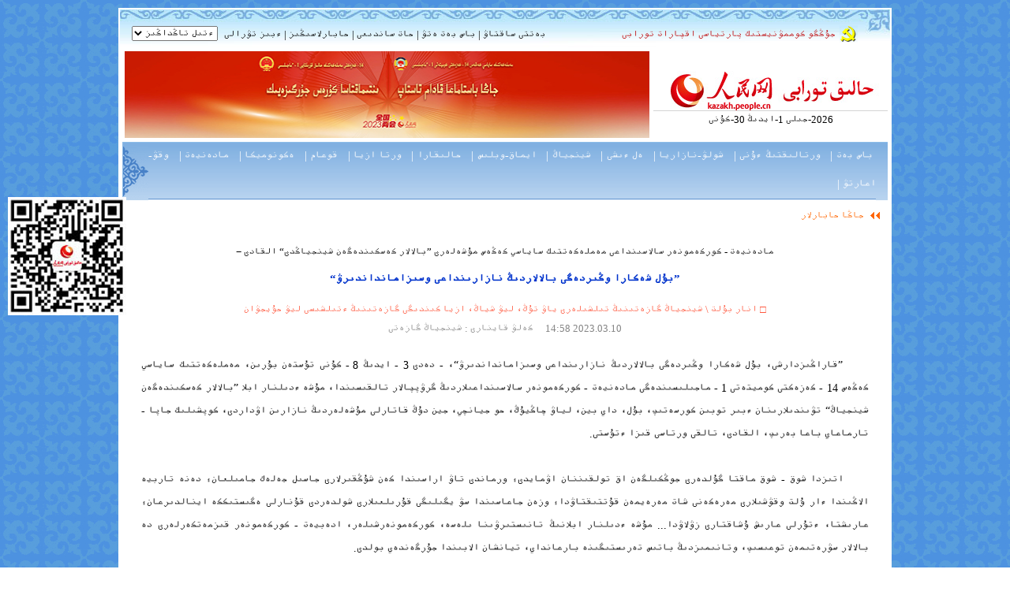

--- FILE ---
content_type: text/html
request_url: http://kazakh.people.com.cn/16004089.html
body_size: 6865
content:
<!DOCTYPE html PUBLIC "-//W3C//DTD XHTML 1.0 Transitional//EN" "http://www.w3.org/TR/xhtml1/DTD/xhtml1-transitional.dtd">

<html xmlns="http://www.w3.org/1999/xhtml">

<head>

<meta http-equiv="Content-Type" content="text/html; charset=UTF-8" />
<meta name="viewport" content="width=device-width" />
<meta http-equiv="Content-Language" content="zh-CN" />
<meta content="all" name="robots" />
<meta name="description" content="”قاراڭىزدارشى،بۇلشەكاراوڭىردەگىبالالاردىڭنازارىنداعىوسىزامانداندىرۋ“،-دەدى3-ايدىڭ8-كۇن" />
<meta name="keywords" content="" />
<meta name="filetype" content="0">
<meta name="publishedtype" content="1">
<meta name="pagetype" content="1">
<meta name="catalogs" content="M_64047">
<meta name="contentid" content="M_16004089">
<meta name="publishdate" content="2023-03-10">
<meta name="author" content="M_2204">
<meta name="editor" content="M_2204">
<meta name="sourcetype" content="0">
<meta name="source" content="شينجياڭ گازەتى">
<meta http-equiv="X-UA-Compatible" content="IE=EmulateIE7" />
<title>”بۇل&nbsp;شەكارا&nbsp;وڭىردەگى&nbsp;بالالاردىڭ&nbsp;نازارىنداعى&nbsp;وسىزامانداندىرۋ“--حالىق تورابى--人民网 </title>
<link href="/img/2011hawen/2011page.css" rel="stylesheet" type="text/css" />
<!--哈文文字alt-->
<script language="javascript" src="/img/cpc_hawen/Tooltip.js" charset="gb2312"></script>
<script language="javascript" src="/img/2007tongyongzhengwen/content.js"></script> 
<STYLE TYPE="text/css"> 
<!-- /* $WEFT -- Created by: people (Unknown) on 2009-4-28 -- */
  @font-face {
    font-family: ALKATIP Tor Tom;
    font-style:  normal;
    font-weight: normal;
    src: url(/img/cpc_hawen/ALKATIP2010.eot);
  }
-->
.ej_right{width:94%;margin:10px auto;float:none;}
.ej_right .wb_9 span{padding:0;width:100%;}
.wb_8{width:100%;}
</STYLE> 
<!--search-->
<script src="/css/searchforeign.js"></script> 
<script src="/css/Kzkey.js"></script> 
<script src="http://kazakh.people.com.cn/css/searchforeign.js"></script>
<script src="http://kazakh.people.com.cn/img/2009kazak/swfobject.js" language="javascript"></script>
<script type="text/javascript">
function CopyURL(){

var myHerf=top.location.href;

//var title=document.title;

if(window.clipboardData){

var tempCurLink=myHerf;

var ok=window.clipboardData.setData("Text",tempCurLink);

if(ok) alert("جالعانىم ءساتتى كوشىرىلدى، باسقالارعا جولداپ بەرىڭىز.");

}else{alert("كوشىرىلۋ ءساتسىز بولدى.");}

}
</script>
<script src="/img/2011hawen/rmw2011.tab.js" language="javascript"></script>
</head>
<body>
<div class="width980 marg_top10">
   <div class="top"><b>
   <a href="Javascript:window.external.addFavorite('http://kazakh.people.com.cn/','حالىق تورابى')">بەتتى ساقتاۋ </a> | <a style="CURSOR:hand" onclick="var strHref=window.location.href;this.style.behavior='url(#default#homepage)';this.setHomePage('http://kazakh.people.com.cn/');" href="#">باس بەت ەتۋ</a>
| <a href="mailto:kazakh@peopledaily.com.cn">حات ساندىعى</a>
| <a href="http://www.people.com.cn/GB/50142/50474/index.html" target=_blank>حابارلاسىڭىز</a> | <a href="http://www.people.com.cn/GB/50142/index.html" target=_blank>ءبىز تۋرالى</a>
   <select onChange=window.location.href=this.value> 
 <option>ءتىل تاڭداڭىز</option>

  <option  value="http://mongol.people.com.cn/" target=_blank>موڭعۇلشا</option>

<option  value="http://tibet.people.com.cn/" target=_blank>زاڭزۋشا</option>

<option  value="http://uyghur.people.com.cn/" target=_blank>ۇيعۇرشا</option>

<option  value="http://korean.people.com.cn/" target=_blank>چاۋشيانشا</option>

<option  value="http://yi.people.com.cn/" target=_blank>يزۋشا</option>

<option  value="http://sawcuengh.people.com.cn/" target=_blank>جۋاڭزۋشا</option>


  <option  value="http://english.peopledaily.com.cn/">English</option>

  <option  value="http://j.peopledaily.com.cn/">日本语</option>

  <option value="http://french.peopledaily.com.cn/">Francais</option>

  <option value="http://spanish.peopledaily.com.cn/">Espanol</option>

  <option value="http://russian.people.com.cn/">Russian</option>

  <option value="http://arabic.people.com.cn/">Arabic</option>
  </select>
</b>
  <img src="/img/2011hawen/images/toplogo.gif" width="23" height="22" /><a href="http://kazakh.people.com.cn/194020/index.html" target="_blank">جۇڭگو كوممۋنيستىك پارتياسى اقپارات تورابى</a></div>
  <div class="banner width970">
      <div class="logo logo_new">
      <img src="/img/2014peoplelogo/rmw_logo_ha.jpg" width="285" height="50" />
     <b> <script src="/img/2018hawen/js/date.js" type="text/javascript"></script></b>
      </div>
      <p><a href="/157404/412198/index.html" target="_blank"><img src="/mediafile/202303/03/F202303031423462976700888.jpg" width="665" height="110" border="0"></a>
</p>
      </div>
  <div class="nav width970">
      <img src="/img/2011hawen/images/nav.gif" width="33" height="74" />
       <a href='/index.html' >باس بەت    |</a>
<a href='/155419/index.html' >ورتالىقتىڭ ءۇنى |</a>
<a href='/158373/index.html' >شولۋ-نازاريا |</a>
<a href='/155425/index.html' >ەل ءىشى |</a>
<a href='/155421/index.html' >شينجياڭ |</a>
<a href='/306609/index.html' >ايماق-وبلىس |</a>
<a href='/155423/index.html' >حالىقارا |</a>
<a href='/306608/index.html' >ورتا ازيا |</a>
<a href='/65181/index.html' >قوعام |</a>
<a href='/155422/index.html' >ەكونوميكا |</a>
<a href='/155411/index.html' >مادەنيەت |</a>
<a href='/155769/index.html' >وقۋ-اعارتۋ |</a>
<div class="line"></div>
    <div class="line"></div>
      <a href='/306611/index.html' >زاڭ-ءتۇزىم |</a>
<a href='/306610/index.html' >عىلىم-تەحنيكا |</a>
<a href='/156871/156874/index.html' >ءتىل-ادەبيەت |</a>
<a href='/306614/index.html' >تۇرمىس |</a>
<a href='/155417/index.html' >دەنە تاربيە |</a>
<a href='/155415/index.html' >ساياحات-ورتا |</a>
<a href='/306125/index.html' >سۋرەتتى حابار |</a>
<a href='/155427/index.html' >سىر سۇحبات |</a>
<a href='/157404/index.html' >ارناۋلى تاقىرىپ |</a>
<a href='/158445/index.html' >ارناۋلى جوبا |</a>

  </div>
  <div class="nava width970">
     <a href="#" class="this"> جاڭا حابارلار</a><marquee width="800" height="39" scrolldelay="4" scrollamount="3" onmousemove="stop()" onmouseout="start()" direction="right"><a href='/16004099.html' target=_blank>شينجياڭ ”سارى باسىلىمداردى الاستاپ، زاڭسىز باسىلىمدارعا سوققى بەرۋ“ قىزمەتى جونىندەگى بەينە ەكران ءماجىلىسىن اشتى</a>
<a href='/16004097.html' target=_blank>سىرلى قامقا كورىندى ار جاعىنان، سارى قۇمدى كەتكەن سوڭ جەل ۇشىرىپ</a>
<a href='/16004093.html' target=_blank>عىلمي ورنالاستىرۋ جاساپ، شينجياڭ سۋ بايلىعىنان ۇتىمدى پايدالاندى</a>
<a href='/16004091.html' target=_blank>شينجياڭ ۋاكىلدەر ۇيىرمەسى مەملەكەتتىك حالىق قۇرىلتايى تۇراقتى كوميتەتىنىڭ قىزمەت بايانداماسى جانە مەملەكەتتىك كەڭەس قۇرىلىمدارىنىڭ رەفورما جوباسى سياقتىلاردى قارادى</a>
<a href='/16004089.html' target=_blank>”بۇل شەكارا وڭىردەگى بالالاردىڭ نازارىنداعى وسىزامانداندىرۋ“</a>
<a href='/16004059.html' target=_blank>بەلورۋسسيا بيىل 6 – ايدان بۇرىن شاڭحاي سەلبەستىك ۇيىمىنا مۇشە ەل بولۋ تارتىپتەرىن ورىنداپ بولۋدى جوسپارلادى</a>
<a href='/16004003.html' target=_blank>سىرتقى ىستەر مينيسترلىگى: جۇڭگو جاق ۋكرايناداعى يادرولىق قۇرىلعىلاردىڭ حاۋىپسىزدىگىنە كەپىلدىك ەتۋ ءۇشىن اقشالاي 200 مىڭ ەۆرو جاردەم بەرەدى</a>
<a href='/16003997.html' target=_blank>ەكونوميكالىق، قوعامدىق دامۋعا جەلەكتىلەردىڭ اقىل - پاراساتى مەن كۇش - قۋاتىن قوسۋ كەرەك</a>
<a href='/16003994.html' target=_blank>جوعارى مەكتەپتەن وقۋ تاۋىسقانداردى جۇمىستاندىرۋ قىزمەتىن بار كۇشپەن ىلگەرىلەتۋ كەرەك</a>
<a href='/16003990.html' target=_blank>پارتيا ورتالىق كوميتەتىنىڭ باعىت - ساياساتتارىن باتىل تياناقتاندىرىپ، بازار سەنىمىن زور كۇشپەن سەرپىلتىپ، شينجياڭنىڭ حالىقتىق شارۋاشىلىعىنىڭ اقاۋسىز دامۋىن، جوعارى ساپالى دامۋىن بەلسەنە ىلگەرىلەتۋ كەرەك</a>
<a href='/16003988.html' target=_blank>شينجياڭ ۋاكىلدەر ۇيىرمەسى زاڭ شىعارۋ زاڭىنا وزگەرىس ەنگىزۋ جوباسىن قارادى</a>
<a href='/16003984.html' target=_blank>ايەل جۇمىسشى – قىزمەتكەرلەر جۇكتىلىك مەزگىلىندە، بالانىڭ ەمشەكتەگى مەزگىلىندە قانداي ەرەكشە ۇقىقتاردان يگىلىكتەنەدى؟ بىرگە ۇعىسايىق</a>
<a href='/16003856.html' target=_blank>بەلل گەيتستىڭ بۇل ءسوزى جونىندە سىرتقى ىستەر مينيسترلىگى جاۋاپ قايتاردى</a>
<a href='/16003594.html' target=_blank>شي جينپيڭ كوتديۆۋاردىڭ زۇڭتۇڭى ۋاتالامەن جۇڭگو مەن كوتديۆۋاردىڭ ديپلوماتيالىق قارىم - قاتىناس ورناتقانىنىڭ 40 جىلدىعى بايلانىسىمەن ءوزارا قۇتتىقتاۋ تەلەگرامماسىن جولدادى</a>
<a href='/16003592.html' target=_blank>شي جينپيڭ ۆيەتنامنىڭ جاڭادان تاعايىندالعان مەملەكەت ءتوراعاسى ۋ ۋىنشاڭعا قۇتتىقتاۋ تەلەگرامماسىن جولدادى</a>
<a href='/16003470.html' target=_blank>شينجياڭ ۇيعۇر اۆتونوميالى رايوندىق حالىق قۇرىلتايى تۇراقتى كوميتەتى مەن حوتان ايماقتىق قىزمەت كوميتەتى پارتگرۋپپاسىنىڭ مۇشەسى، ورىنباسار مەڭگەرۋشىسى، قاراقاش اۋداندىق پارتكومنىڭ شۋجيى جاڭ گۋانجۇن ءتارتىپ تەكسەرۋى مەن باقىلاپ تەكسەرۋگە الىندى</a>
<a href='/16003465.html' target=_blank>شينجياڭ 10 ءتۇرلى شارا شىعارىپ، كاسىپورىنداردى سەنىمدىلىگىن جوعارىلاتۋعا جەبەدى</a>
<a href='/16003463.html' target=_blank>اۋىل - قىستاققا تامىر تارتىپ، ىشكەرىلەي تەكسەرۋ - زەرتتەۋ جۇرگىزدى</a>
<a href='/16003459.html' target=_blank>مەملەكەت شينجياڭنىڭ جاڭاشا ەلەكتر قۋاتى جۇيەسى قۇرىلىسىن ورىستەتۋگە بار كۇشپەن قولداۋ كورسەتتى</a>
<a href='/16003457.html' target=_blank>ءبي تەاترى «بەس جۇلدىز شىعىستان كوتەرىلدى» شينجياڭدا تۇڭعىش قويىلدى</a>

</marquee>
  </div>
</div>
 <div class="width980 ej_content">
 <div class="ej_right ej_right2">
 <h4>مادەنيەت - كوركەمونەر سالاسىنداعى مەملەكەتتىك ساياسي كەڭەس مۇشەلەرى ”بالالار كەسكىندەگەن شينجياڭدى“ القادى −</h4>
 <h1>”بۇل شەكارا وڭىردەگى بالالاردىڭ نازارىنداعى وسىزامانداندىرۋ“</h1>
 <h4></h4>
 <p class="wb_5">□&nbsp;انار&nbsp;بۇلت&nbsp;\&nbsp;شينجياڭ&nbsp;گازەتىنىڭ&nbsp;تىلشىلەرى&nbsp;ياۋ&nbsp;تۇڭ،&nbsp;ليۋ&nbsp;شياڭ،&nbsp;ازيا&nbsp;كىندىگى&nbsp;گازەتىنىڭ&nbsp;ءتىلشىسى&nbsp;ليۋ&nbsp;حۇيجۋان</p>
 <p style="text-align:center;padding:3px 0;font-size:13px;color:#848484;"><span id="p_publishtime">2023.03.10 14:58</span>&nbsp;&nbsp;&nbsp;&nbsp;<span id="p_origin"> كەلۋ قاينارى : شينجياڭ گازەتى</span></p>

<div class="wb_8"></div>
    <div class="wb_9" id="p_content"><span id="zoom">　　”قاراڭىزدارشى، بۇل شەكارا وڭىردەگى بالالاردىڭ نازارىنداعى وسىزامانداندىرۋ“، - دەدى 3 - ايدىڭ 8 - كۇنى تۇستەن بۇرىن، مەملەكەتتىك ساياسي كەڭەس 14 - كەزەكتى كوميتەتى 1 - ماجىلىسىندەگى مادەنيەت - كوركەمونەر سالاسىنداعىلاردىڭ گرۋپپالار تالقىسىندا، مۇشە ءدىلنار ابلا ”بالالار كەسكىندەگەن شينجياڭ“ تۋىندىلارىنان ءبىر توبىن كورسەتىپ، بۇل، داي بين، لياۋ چاڭيۇڭ، حو جيانچي، جين دۇڭ قاتارلى مۇشەلەردىڭ نازارىن اۋداردى، كوپشىلىك جاپا - تارماعاي باعا بەرىپ، القادى، تالقى ورتاسى قىزا ءتۇستى.<br><br>　　اتىزدا شوق - شوق ماقتا گۇلدەرى جوڭكىلگەن اق تولقىننان اۋمايدى؛ ورماندى تاۋ اراسىندا كەن شۇڭقىرلارى جاسىل جەلەك جامىلعان؛ دەنە تاربيە الاڭىندا ءار ۇلت وقۋشىلارى مەرەكەنى شات مەرەيمەن قۇتتىقتاۋدا؛ وزەن جاعاسىندا سۋ يگىلىگى قۇرىلعىلارى شولدەردى قۇنارلى ەگىستىككە اينالدىرعان؛ عارىشتا، ءتۇرلى عارىش ۇشاقتارى زۋلاۋدا... مۇشە ءدىلنار ابلانىڭ تانىستىرۋىنا ىلەسە، كوركەمونەرشىلەر، ادەبيەت - كوركەمونەر قىزمەتكەرلەرى دە بالالار سۋرەتىمەن توعىسىپ، وتانىمىزدىڭ باتىس تەرىستىگىنە بارعانداي، تيانشان الابىندا جۇرگەندەي بولدى.<br><br>　　”شينجياڭ بالالارىنىڭ نازارىندا ەڭبەك ەرەكشە كوڭىلدى ەكەن“، - دەدى مۇشە جين دۇڭ «كۇزگى تەڭەلۋ. مول ءونىم» دەگەن بالالار سۋرەتىن قولىنا الىپ، سۋرەتتەگى ادامداردىڭ جۇزىنەن قۋانىش لەبى ەسىپ تۇر، بالا كوڭىلى دەگەن وسى، نەتكەن باقىتتى. مۇشە ءدىلنار ابلا وسى سۋرەتتى مۇشە جين دۇڭعا ۇسىنىپ، ونىڭ ارتيست تانىمالدىعىنان پايدالانىپ، اناعۇرلىم كوپ ادامدى شەكاراداعى از ۇلت رايونىنداعى بالالار ىستەرىنىڭ دامۋىنا نازار اۋدارۋعا جەتەكتەۋىن ءۇمىت ەتتى.<br><br>　　شينجياڭنان بەيجيڭگە ۇشاقپەن جەتكىزىلگەن وسى بالالار سۋرەتى ۇيرەنۋدە قۋاتتى ەل شينجياڭ ۇيرەنۋ تۇعىرىنىڭ ”بالالار كەسكىندەگەن شينجياڭ“ قيمىلىندا جينالعان كەيبىر سۋرەتتەردىڭ جايمالانىپ كوبەيتىلگەن نۇسقاسى.<br><br>　　مۇشەلەر قارلى تاۋداعى جايلىم، قۇبا تۇزدەگى جاسىل جامىلعى، ىنتىماقتاسا ءان شىرقاۋ، جوعارى قارقىندى تەمىر جول، ۇشاق، مول ءونىم شاتتىعى، اشۋ، ەسىك اشۋ كەسكىندەلگەن بالالار سۋرەتتەرىن قولدان - قولعا وتكىزىپ تاماشالادى.<br><br>　　”مىنا سۋرەتتەن شينجياڭ اۋىل شارۋاشىلىعىنىڭ وسىزاماندانعاندىعىن كوردىم“.<br><br>　　”تولتىرا تيەلگەن پويەزدەر شىعىسپەن بايلانىس جاساپ، باتىسقا شىعارىلىپ جاتىر، وسى كىشكەنتاي سۋرەتشىلەر’ ءبىر بەلدەۋ، ءبىر جولمەن‘ بىرگە ەرجەتكەن ۇرپاق“.<br><br>　　”بەرەكەلى ادامدار ءان ايتىپ، بيگە باسىپتى، نەدەگەن تاماشا! سۋرەتتىڭ ىشىنە كىرىپ، ولارمەن بىرگە بيگە باسقىم كەلدى“.<br><br>　　...<br><br>　　بالالار سۋرەتى مۇشەلەردىڭ ءتىل تيەگىن اعىتتى، كەيبىرەۋلەرى سۋرەت مازمۇنىنا دەگەن تۇسىنىگىن، كەيبىرەۋلەرى شينجياڭنىڭ دامۋ بولاشاعىن اڭگىمەلەدى. اڭگىمە تاقىرىپتارى شينجياڭنان ايرىلمادى، بالالاردان ايرىلمادى، بولاشاقتان ايرىلمادى.<br><br>　　”جارايدى“. ءاربىر سۋرەتتى دەن قويا كورگەننەن كەيىن، مۇشە حو جيانچي ويلاۋ قابىلەتىنە، جاسامپازدىق قابىلەتىنە تولى شينجياڭ ورەندەرىن القاي كەلىپ: ”شينجياڭنىڭ بولاشاعى، مەملەكەتتىڭ بولاشاعى، ءسوزسىز، اناعۇرلىم كوركەم بولادى“، - دەدى.<br><br>　　مۇشە داي بين ەلىمىزدىڭ مادەنيەت - ساياحات جاعىنداعى مامانى، ول دەرەۋ ۋيشين دوستار شەڭبەرىنە تاراتىپ، ”بالالار كەسكىندەگەن شينجياڭدى“ تانىستىردى. ”اسىرەسە، ناراتتىڭ مىنا سۋرەتىن ۇناتتىم، پاك تە شىنايى ەكەن“، - دەدى مۇشە داي بين، - ”بۇل − مەن ەرەكشە كورگىم كەلەتىن شينجياڭ كورىنىسى، سونداي - اق ەڭ تىڭداعىم كەلەتىن مادەنيەت - ساياحات ءۇنى“.<br><br>　　”بالالار − وتانىمىزدىڭ بولاشاعى. بۇل سۋرەتتەردە وتانىمىز قۇشاعىنداعى شينجياڭنىڭ بولاشاعى سىزىلىپتى“، - دەدى مۇشە ءدىلنار ابلا.<br><br>　　گرۋپپا تالقىسى اياقتادى، ايتسە دە مۇشەلەردىڭ ”بالالار كەسكىندەگەن شينجياڭ“ توڭىرەگىندەگى تالقىنىڭ دۋمانى باسىلار ەمەس، شينجياڭنىڭ بولاشاعىن، مەملەكەتتىڭ بولاشاعىن ارقاۋ ەتكەن تالقىلار ەندى عانا باستالدى.</span></div>
    <div class="wb_8"></div>
    <div class="hwpagen"></div>
<div class="hwpage"></div>
    <div class="bds_box"><script src="/img/2011mw/bdscode.js" type="text/javascript" charset="utf-8"></script></div>
    <div class="wb_9 wb_9a clearfix" id="p_editor">جاۋاپتى رەداكتورى : نۇرعيسا قۇرمانجان ۇلى</div>
    <div class="line1">&nbsp;</div>
 </div>
    <div class="width970 bt marg_top10"></div>
    <div class="copyright"><div class="copyright">تەلەفون: 65367915-010   ‍حات ساندىعى: kazakh@peopledaily.com.cn<br>
بۇل بەتتىڭ باسپا ۇقىعى حالىق تورابىنا ءتان، كەلىسىمنەن وتپەي كوشىرىپ پايدالانۋعا بولمايدى<br>
Copyright © 1997-2023 by www.people.com.cn. all rights reserved</div></div>
</div>
<script src="/img/2011people/jquery-1.4.3.min.js" type="text/javascript"></script>
<script src="/img/2011hawen/rmw2011.tab.js" language="javascript"></script>
<div class="duilian duilian_left">
	<div class="duilian_con"><img src="/mediafile/201408/11/F201408111322269476700000.jpg" width="150" height="150" border="0">
</div>
</div>

<!-- 微信分享 -->
<script src="http://www.people.com.cn/img/2016wb/jweixin-1.0.0.js" type="text/javascript"></script>
<script type="text/javascript">
var wxData = {
	"imgUrl": "http://www.people.com.cn/img/2016wb/images/logo_share.jpg", // 200x200
	"link": window.location.href,
	"desc": "”بۇل شەكارا وڭىردەگى بالالاردىڭ نازارىنداعى وسىزامانداندىرۋ“",
	"title": "”بۇل شەكارا وڭىردەگى بالالاردىڭ نازارىنداعى وسىزامانداندىرۋ“"

};
</script>
<script src="http://www.people.com.cn/img/2016wb/WeiXinData.js" type="text/javascript"></script>
<img src="http://counter.people.cn:8000/e.gif?id=16004089;0" width=0 height=0 style="display:none;">
<script src="http://tools.people.com.cn/css/2010tianrun/webdig_test.js" language="javascript" type="text/javascript" async></script>
</body>
</html>


--- FILE ---
content_type: text/css
request_url: http://kazakh.people.com.cn/img/2011hawen/2011page.css
body_size: 5543
content:
body{padding:0;margin:0;font:normal 13px/180% ALKATIP Tor Tom;color:#000000;text-align:center;text-align:justify; background:url(images/bg.gif)}
*{ padding:0; margin:0}
div,td,select,input,option,textarea{font:normal 13px/180% ALKATIP Tor Tom;color:#000000;text-align:right;vertical-align:top;direction:rtl;text-align:justify;}
div,table{margin:0 auto;direction:rtl;}
a{color:#000;text-decoration:none;direction:rtl;}
a:link,a:visited{ text-decoration:none;direction:rtl;}
a:hover{ text-decoration:underline;direction:rtl;}
img{border:none}
ol,ul {list-style:none;} 
li{list-style-type:none; text-align:right;direction:rtl;text-align:justify;font:normal 13px/180% ALKATIP Tor Tom;}
/*clear*/
.clear{ clear:both}
.clearfix{display:inline-block;}
.clearfix:after{display:block;clear:both;content:".";visibility:hidden}
/*other*/
.marg_top10{ margin-top:10px;}
.marg_bt10{ margin-bottom:10px;}
.width980{ width:980px;background:#fff;clear:both; overflow:hidden;}
.width970{ width:970px;clear:both;background:#fff; overflow:hidden;}
.padding5{padding:0 5px;}
.line{ background:url(images/line1.gif) repeat-x;height:2px;line-height:2px; overflow:hidden;}
.line1{background:url(images/line2.gif) repeat-x;height:1px;line-height:1px; overflow:hidden;clear:both;margin-top:10px;}
/*top*/
.top{ background:url(images/top_bg.jpg) repeat-x; margin:2px;font-size:13px;padding-top:15px;line-height:33px;font-weight:bold; overflow:hidden;color:#990000;padding-right:36px;}
.top b{ float:left;margin-left:10px;font-weight:400;color:#000;}
.top a{font-weight:normal;color:#BD0103;}
.top b a{color:#000;}
.top b select{ vertical-align:middle;margin:0 5px 5px 5px;}
.top img{ vertical-align:middle;margin:0 5px 5px 5px;}

/*banner*/
.banner{margin:5px auto;}
.logo{ float:right;width:265px; text-align:center;margin-left:5px; display:inline;}
.logo b{ border-top:1px solid #d4d4d4; font-weight:normal;display:block;line-height:21px;}
.logo_new {float:right; width:297px; margin-left:5px; margin-top:25px;}/*20140116*/
/*nav*/
.nav{ background:url(images/nav_bg.gif) repeat-x;height:74px;line-height:36px; padding-right:15px;width:955px;color:#fff;font-weight:normal;font-size:14px; overflow:hidden;}
.nav a{line-height:36px;color:#fff;font-weight:normal;font-size:14px;margin:0 4px 0 4px;}
.nav img{ float:left;}
.nava,.nava a{line-height:39px;color:#989900;}
.nava{padding-right:10px;width:960px; overflow:hidden;}
.nava marquee a{float:left;line-height:39px;float:none; padding-right:10px; background:url(images/ico8.gif) no-repeat right center;padding-right:10px;margin-left:20px;}
.nava a.this{ background:url(images/ico7.gif) no-repeat right center;color:#ff6600;padding-right:20px;}
.nava marquee{display:block;float:left;width:850px;overflow:hidden;height:39px;}
.nava a{float:right;}

.p1_content{ background:url(images/p1_bg.gif); overflow:hidden; width:970px;}
.p1_left{ float:left;width:271px; background:url(images/bg1.gif) no-repeat bottom left;overflow:hidden; display:inline;}
.p1_right{ float:right;width:690px;overflow:hidden; display:inline;}

.seach {background:#fff;padding-bottom:6px; overflow:hidden;width:271px;height:32px; overflow:hidden;}
.seach span{ display:block; float:right; background:url(images/seach.gif) no-repeat right;width:200px;}
.seach input{margin:3px 8px 0 0;}
.seach span input{margin:6px 27px 6px 6px; vertical-align:middle}
.p1_left h2{clear:both;background:url(images/web_35.gif) no-repeat;line-height:26px;height:26px;width:235px; display:block;margin:0 auto;font-size:14px; padding-right:25px;font-size:14px;} 
.p1_left ul{ padding:5px 5px 5px 5px;}
.p1_left ul li,.p1_left ul li a{line-height:26px;}
.p1_img{width:250px;word-wrap:break-word;padding:5px 0px 5px 10px; overflow:hidden;}
.p1_img span{ display:block;width:150px; float:left;}
.p1_img img{padding:4px;border:1px solid #8ab6e3; float:right;}
.p1_img img:hover{border:1px solid #3385e1;}

.p1_img {margin:5px 10px;}

.p1_rl{font-size:13px;line-height:27px;}
.p1_rl img{ padding:0;border:none;background:none;margin-left:10px;}
.p1_rl img:hover{border:none;}
h2.p1_h2{ background:url(images/tit_bg1.gif) no-repeat bottom;line-height:25px;font-size:14px;}
h2.p1_h2 a{font-size:14px;}
.p1_a{ background:url(images/titi_bg.gif) repeat-x #fff;line-height:34px;border-top:1px solid #accbec;clear:both;padding-bottom:5px;overflow:hidden;}
.p1_a img{margin:7px; vertical-align:middle;}
.p1_a a{margin:0 10px;}
h1,h1 a{line-height:44px;height:44px; text-align:center; background:#edf4f9;font-size:15px;color:#0033CC;}
.p1_b {width:370px; float:left;margin-left:6px;border-top:1px solid #accbec; background:url(images/bg3.gif) no-repeat bottom left; display:block;overflow:hidden; display:inline;}
.p1_b ul{padding:10px 0px; display:block;margin:0 10px;}
.p1_b ul li{ background:url(images/ico3.gif) no-repeat right 8px;padding-right:20px;line-height:26px;}
.list_14 li{ background:url(images/ico3.gif) no-repeat right 8px;padding-right:25px;line-height:26px;margin-right:5px;}
.p1_flash{margin-right:6px; float:right;width:300px;border-top:1px solid #accbec;padding:0; display:inline;}
.space{ background:url(images/p1_bt1.gif) no-repeat  left top #edf4f9;height:10px;line-height:10px;clear:both;}
.p1_d{border-top:1px solid #8eb9e5;padding:0;width:368px;float:left;margin-left:6px;border-top:1px solid #accbec; background:url(images/bg3.gif) no-repeat bottom left; display:block; overflow:hidden;display:inline;}
h3{ background:url(images/titi_bg.gif) repeat-x;line-height:32px;height:32px;border-bottom:1px solid #accbec;font-size:14px;}
h3 img{ vertical-align:middle;margin:0 5px;}
.p1_d span img{margin:10px;border:1px solid #cccbcb;}
.p1_d span img:hover{border:1px solid #3385e1}

.p1_d ul {margin:3px 10px 10px 10px;}
.p1_d ul li{ background:url(images/ico4.gif) no-repeat right 8px;padding-right:20px;}
.p1_e{width:298px; float:right;margin-right:6px;border-top:1px solid #8eb9e5;display:inline;}
.p1_e ul {margin:5px 10px 5px 5px;}
.p1_e ul li{line-height:26px;}
.p1_e ul li span{ display:block; float:right; background:url(images/web_54.gif);width:18px;line-height:15px;height:15px;margin:5px 1px 6px 6px; text-align:center;color:#fff;font-weight:bold;}

.p2_content{overflow:hidden;}
.ad span{width:968px;border:1px solid #8dbce7;background:#fff; text-align:center; display:block;margin:10px auto;}
.ad span img{margin:13px 7px;}
.p2_left{width:298px; float:left;margin-left:7px;display:inline;}
.p2_right{width:660px; float:right;margin-right:6px; background:#edf4f9;padding-bottom:6px;display:inline;}
.p2_a {border:1px solid #e0e9f0;padding:1px;width:294px; overflow:hidden;}
.p2_a h3{ background:#e0e9f0;border:none;overflow:hidden;}
.p2_a ul{padding:8px 0; display:block; margin-right:5px;}
.p2_a ul li{ background:url(images/ico10.gif) no-repeat 8px right;padding-right:15px;}
.p2_a span{ text-align:center; margin:6px 0 0px 0; display:block;}
.p2_a span img{ background:url(images/pic_bg2.gif);padding:6px 5px 24px 6px;margin:3px;}
.ej_a .p2_a {border:1px solid #e0e9f0;padding:1px;width:100%; overflow:hidden;}
.ej_a .p2_a span{ text-align:center; margin:6px 0 0px 0; display:block;}
.ej_a .p2_a span img{ background:url(images/pic_bg2.gif);padding:6px 5px 24px 6px;margin:3px;}


.p2_b{ width:320px; background:url(images/bg2.gif) no-repeat bottom left #fff; float:left;margin:6px 5px 0 5px; display:inline;}
.p2_b h3{ background:url(images/tit_bg2.gif) ;line-height:32px;height:32px; padding-right:40px; border:none;}
.p2_b ul{border:1px solid #ccc;padding:10px 10px; display:block; border-top:none; overflow:hidden;}
.p2_b ul li{ background:url(images/ico11.gif) no-repeat 8px right;padding-right:20px;line-height:26px;}
.p3_right .p2_b .p1_img{padding-top:10px;overflow:hidden;}
.p3_right .p2_b .p1_img ul{padding:10px 0px 0px 0; display:block;}
.ad_img{clear:both; overflow:hidden;}
.ad_img h3{width:968px; margin:10px auto; display:block;background:url(images/tit_bg3.gif);line-height:48px;height:48px;border:1px solid #8dbce7;}
.ad_img span img{border:1px solid #a2a7a9;margin:5px 15px;}
.ad_img span img:hover{border:1px solid #3385e1;}

.p3_left{width:280px; overflow:hidden; /*background:#ffeeee;*/}
.p3_right{width:680px; overflow:hidden;}
.p3_left h3{ /*background:url(images/tit_bg4.gif) no-repeat right;*/width:260px;height:32px;padding-top:2px;padding-right:5px; border:none;clear:both; overflow:hidden;margin:5px;}
.p3_left div.p2_a{width:275px;}
.p3_left ul{margin:5px 10px 0 10px;}
.p3_left ul li{line-height:25px;background:url(images/ico8.gif) no-repeat right 8px; padding-right:10px;margin-right:5px;}
h3.p3_a{ background:url(images/tit_bg5.gif);height:30px;padding-top:16px;}
.p3_right .p2_b{ width:330px; background:url(images/bg2.gif) no-repeat bottom left #fff; float:left;margin:6px 5px 0 5px; display:inline; overflow:hidden;}
.p3_right .p2_b h3{ background:url(images/tit_bg8.gif)}
.p3_right .p2_b .p1_img{width:328px;padding:0;border:1px solid #ccc; overflow:hidden;margin:0;border-top:none;}
.p3_right .p2_b .p1_img img{border:1px solid #ccc;margin:10px 10px 10px 0px;}
.p3_right .p2_b .p1_img img:hover{border:1px solid #3385e1;}

.p3_right .p2_b ul{ float:left;width:210px; border:none;padding:0;margin:0;}
.p3_right .p2_b ul li{background:url(images/ico8.gif) no-repeat right 8px; padding-right:10px;margin-right:5px;}
.ad2{padding:10px 0; text-align:center;overflow:hidden;}

.p4_content{border:5px solid #8dbce7;width:960px;margin:0x auto;clear:both; overflow:hidden;}
.p4_left{ float:left;width:240px;margin:0 19px 0 5px;}
.p4_left h3{ background:url(images/tit_bg9.gif) no-repeat bottom;padding-right:20px;}
.p4_left ul{margin:10px;}
.p4_left ul li{ background:url(images/ico11.gif) no-repeat right 8px;padding-right:20px;}
ul.p4_a li{ background:url(images/ico6.gif) no-repeat right 3px;}
.p4_center{ background:url(images/pic_bg3.gif) no-repeat;width:342px; float:left;height:297px;margin-top:6px;}
.p4_center h3{ background:none;color:#0b0c92;padding:0 10px;line-height:35px;height:35px;border:none;}
.p4_center span{ display:block; float:right;margin:8px 15px 0 5px; text-align:center;line-height:18px; display:inline;width:147px;}
.p4_center span img{border:1px solid #ccc;margin:0; float:left;}
.p4_center span img:hover{border:1px solid #3385e1;}

.p4_right{width:340px; float:right;margin:0;margin-right:4px;}
.p4_right h3{ background:url(images/tit_bg10.gif) no-repeat bottom; border:none;}
.p4_right .p1_img{margin:2px;padding:2px;width:330px;}
.p4_right .p1_img span{width:220px; float:right;}
.p4_right .p1_img,.p4_right .p1_img a {color:#72a9a9;}
.p4_right .p1_img img{margin:0;margin-left:10px;}
.p4_right .p1_img img:hover{border:1px solid #3385e1;}

.p4_right ul{margin:0 10px;padding:0;}
.p4_right ul li{background:url(images/ico11.gif) no-repeat right 8px;padding-right:20px;}

.p5_left{width:339px; float:left; background:#edf4f9;margin:10px 0 0 5px;padding-bottom:4px;display:inline;}
.p5_right{ width:618px; float:right;margin:10px 5px 0 0px; background:url(images/tit_bg11.gif) no-repeat center top #f6f9fa;border:1px solid #d4e0ee;display:inline;}
.p5_a{width:328px;border:1px solid #ccc; background:#fff; overflow:hidden;margin-top:4px;}
.p5_a .p1_img{ width:300px;}
.p5_a .p1_img img{margin-left:10px;}
.p5_a .p1_img img:hover{border:1px solid #3385e1;}
.p5_a .p1_img ul{width:170px; float:right; display:block; overflow:hidden;}
.p5_a  ul li{ background:url(images/ico8.gif) no-repeat 10px right ; padding-right:10px;}
ul.p5_tit{height:28px;line-height:28px; overflow:hidden;width:330px;margin:13px 4px 0 4px;}
ul.p5_tit li{ float:right;line-height:26px; background:#f7f7f7;width:98px;border:1px solid #ccc;margin-left:4px;border-bottom:none; text-align:center;font-weight:bold;}
ul.p5_tit li.this{ background:url(images/web_108.gif) repeat-x;}
.p5_b{margin-top:0; background:url(images/bg2.gif) no-repeat bottom left #fff;}
.p5_b .p1_img{margin:10px;}
.p5_b .p1_img span{width:180px;}
.p5_b .p1_img img:hover{border:1px solid #3385e1;}
.p5_b ul{margin-bottom:20px; display:block;}

.p5_right h2{font-size:14px;line-height:40px;padding:0 10px;}
.p5_c{ float:right;margin:0 6px 0 0; display:inline;}
.p5_c h3{width:250px;height:30px; background:url(images/tit_bg6.gif);line-height:30px;padding:0 35px 0 15px;border:none;}
.p5_c .p1_img{width:270px;}
.p5_c .p1_img img{ margin:5px 0 0px 10px;}
.p5_c .p1_img img:hover{border:1px solid #3385e1;}

.p5_c .p1_img ul{ display:block; float:right; overflow:hidden;width:150px;}
.p5_c .p1_img ul li{background:url(images/ico8.gif) no-repeat right;padding-right:10px;}
.p6_content h3{ text-align:left;background:url(images/tit_bg7.gif) no-repeat;width:821px;line-height:32px;height:32px;margin:0 auto; display:block; border:none;padding:0 85px 0 55px;}
.p6_content h3 b{ float:right;}
.p6_a{width:227px; float:right;margin:6px 12px 6px 0;border:1px solid #ccc;height:142px; overflow:hidden;}
.p6_a img{ float:right;margin:4px;border:1px solid #accbec;}
.p6_a img:hover{border:1px solid #3385e1;}

.p6_a span{ display:block; float:right;width:93px;height:142px;border-right:1px solid #ccc; overflow:hidden;padding:0px 5px;color:#999;}
.p6_a span a{color:#999;}
.p6_a span b,.p6_a span b a{color:#000;}
.link { background:url(images/web_116.gif) repeat-x; border:1px solid #bbc8ce;width:968px;padding:15px 0 0 0;line-height:180%;height:auto;clear:both;overflow:hidden;}
.link b{ background:url(images/linkico.gif) no-repeat left center; float:right;padding:0 20px 30px 20px;font-size:14px;}
.link1 b{ background:url(images/linkico.gif) no-repeat left center; float:right;padding:0 20px 8px 20px;font-size:14px;}
.link img{margin:0px 9px 10px 9px; border:1px solid #7a9eb0; float:right;}
.link img:hover{border:1px solid #3385e1;}
.link a{margin:0 5px;}
.bt{ background:url(images/web_123.gif);line-height:38px;height:38px;clear:both; overflow:hidden;width:970px;}
.copyright{ text-align:center; padding:10px 0;}
.wb_8,.wb_10{width:540px;height:auto;margin:0 auto;clear:both;}
.wb_8{text-align:center;margin-top:18px;}
.list_zl{margin:20px 0;color:#ccc;}
.list_zl li{font-size:13px;background:url(images/ico8.gif) no-repeat center right;padding:2px 10px 2px 0px;margin:0 15px 0 0;}
.list_zl li a{margin:0 10px 0 0;font-size:14px;}



/*ej*/
.ej_left{width:320px; float:left;margin-left:5px; display:inline;}
.ej_a{border:1px solid #8eb9e5; overflow:hidden; width:318px;clear:both;}
.ej_tit{ background:url(images/titi_bg.gif) repeat-x; overflow:hidden;border-bottom:1px solid #8eb9e5; width:318px;}
.ej_tit li{ float:right;width:73px;line-height:23px;border:1px solid #8eb9e5;border-bottom:none;margin:8px 4px 0 0; background:#f1f7fa; display:inline; text-align:center;}
.ej_tit li.this{ background:#fff;}
.ej_b { background:url(images/bg3.gif) no-repeat left bottom;padding:10px; overflow:hidden;}
.ej_b li{ background:url(images/ico11.gif) no-repeat right center ; padding-right:15px;line-height:26px;}
.ej_left h3 img{ vertical-align:middle;margin:5px 10px 6px 6px;}
.ej_left p{ display:block;width:140px; float:right; text-align:center;margin:10px 13px 0 0;line-height:20px;display:inline; overflow:hidden;}
.ej_left p img{border:1px solid #8eb9e5;padding:4px;}
.ej_left h2.p1_h2{ background:url(images/tit_bg10.gif) no-repeat right bottom;}
.ej_left h2.p1_h2 img{  vertical-align:middle;margin:5px 10px 6px 6px;}
.ej_c .p1_img{width:290px;}
.ej_c .p1_img span{ width:190px;}
.ej_right{ float:right;width:640px;margin-right:5px; overflow:hidden;}
.ej_right h3{ background:url(images/ej1.gif) repeat-x;line-height:38px;height:38px;padding:0 10px 10px 10px;border:1px solid #8dbce7;}
.ej_right1{ float:right;width:640px;margin-right:5px; overflow:hidden;}
.ej_right1 span{display:block;width:125px;margin:10px 0 10px 5px;height:180px;padding:0 15px;text-align:justify;float:left;line-height:140%;}
.ej_right1 h3{ background:url(images/ej1.gif) repeat-x;line-height:38px;height:38px;padding:0 10px 10px 10px;border:1px solid #8dbce7;}
.page{ text-align:center; font-weight:bold;padding:20px 0;font-size:16px;}
.page a{margin:0 20px;}
.ej_right h1{height:auto;padding:0;margin:0;}
.ej_right h1,.ej_right h1 a{color:#0033CC; background:#fff;}
.ej_right h4{ margin:0 auto;padding:0;height:auto;text-align:center;line-height:180%; font-weight:normal;font-size:13px;}
.ej_d{ background:#deecf7;height:35px;line-height:35px;}
.ej_d {padding:0 20px;}
.ej_d img,.ej_d input{ vertical-align:middle;margin:6px 0;}
.ej_d img{margin:10px 8px;}
.ej_d b{ float:left; display:block;}
.ej_right p{display:block; padding:20px 30px;word-wrap:break-word;font-size:14px;}
.ej_right .ej_b{ background:none;font-size:12px;padding:0;line-height:120%;}
.ej_right .ej_b li{line-height:150%;}
.ej_right2 h3.new{margin-bottom:10px;}
.ej_right2 h3,.ej_right2 h4,.ej_right2 h1{margin:0 auto;height:auto;padding:5px 0;line-height:180%;}
.ej_right2 p.wb_5{margin:0 auto;padding:0;line-height:150%;}
.ly span{ float:right; width:250px;}
.ly span ul li{ background:none;}
.ly table{width:310px;}
.ly {padding:15px 45px 0 0;}
.ly table img{ vertical-align:middle;}
.ej_right h3.new{height:26px; overflow:hidden;font-weight:normal;}
.ej_right h3 a{margin:0 5px;}
.ej_right .wb_9 span{display:block;width:580px;float:left;line-height:210%;padding:0 30px;font-size:14px; text-align:right;text-align:justify;}
p.wb_5{text-align:center;color:#FF583E;font-size:13px;margin:0 auto;}


.scrollImgList1{width:968px;overflow:hidden;margin-bottom:10px;}
.scrollImgList1 .Cont{float:left;width:968px;height:134px;overflow:hidden;display:inline;}
.scrollImgList1 .scrCont{width:968px;overflow:hidden;}
#List1_1,#List2_1{clear:both}
.scrollImgList1 .box{text-align:center;display:block;float:right;width:190px;}
.scrollImgList1 .box img{border:1px solid #a2a7a9;margin:5px 14px;}
.scrollImgList1 .box a:hover img{border:1px solid #3385e1;}
.gq_content{ text-align:center;width:948px;border:1px solid #8dbce7; background:#eff5fc;padding:10px;}
.gq_content table tr td{ text-align:center}
.gq_content p,.gq_content p a{ color:#777;}
#desbox{width:950px; overflow:hidden;}
#desbox dt.pleft{width:46px; height:46px; float:left; margin:-200px 0 0 10px; position:relative; z-index:10;}
#desbox dt.pright{width:46px; height:46px; float:right; margin:-200px 10px 0 0; position:relative; z-index:10;}
#desbox dd{width:950px; height:auto;  overflow:hidden; text-align:center;}
#desbox dd img{ margin:30px 0; padding:0;}
#desbox dd b{ text-align:center;}
.gq_a{overflow:hidden;width:970px; clear:both; background:url(images/zt_28.gif) repeat-x bottom; overflow:hidden;border:1px solid #8dbce7;}
.gq_a h3{ line-height:38px;height:38px;padding:0 10px ; background:none;border:none;}
.gq_a span{ display:block; float:right; text-align:center;width:140px;margin:12px 16px 0 0;line-height:24px;display:inline;}
.gq_a span img{ padding:4px;border:1px solid #8eb9e5;}
.gq_a span img:hover{border:1px solid #3385e1;}
.gq_a .line1{margin:0 10px;}
.m_content{width:968px;border:1px solid #8dbce7; background:url(images/m_1.gif) no-repeat top #f7fafd; overflow:hidden;padding-bottom:10px;}
.m_content h1{color:#8dbce7; text-align:center;height:47px;line-height:47px;}
.m_a{width:468px; float:left;margin:0 0 10px 10px;border:1px solid #599edc; background:#fff; display:inline;}
.m_a h3{ background:url(images/m_2.gif);line-height:33px;height:33px; text-align:center;color:#fff;}
.m_a ul{ float:left;width:260px;}
.m_a ul li{background:url(images/dot2.gif) no-repeat right center;padding-right:15px;}
.m_img{width:438px;}
.m_img img{padding:0;margin-left:20px;}
.m_content span{ display:block;clear:both;}
.m_content span img{ float:left; border:1px solid #599edc;margin:0 0 10px 10px;}
.gq_content dl{ width:980px; height:auto; margin:0px auto 10px; padding:0; overflow:hidden; }
.gq_content dl dt.pleft{width:46px; height:46px; float:left; margin:-700px 0 0 20px; position:relative; z-index:10;}
.gq_content dl dt.pright{width:46px; height:46px; float:right; margin:-700px 20px 0 0; position:relative; z-index:10;}
.gq_content dl dd{position:relative; z-index:10; width:960px; height:auto; margin:0 auto; overflow:hidden;}
.gq_content dl dd img{ margin:0; padding:0;}
.gq_content dl dd p{margin:0; width:960px; display:block; overflow:hidden;}
.gq_content dl dd b{cursor:pointer;position:absolute;bottom:-95px;left:0;width:840px;height:75px; display:block; padding:10px 60px;background:#313032;color:#fff;font:normal 14px/180% "ALKATIP Tor Tom";filter:alpha(opacity=80);opacity: 0.80;}
.gq_content dl dd p a:hover{width:960px; text-decoration:none;}
.gq_content dl#desbox dd#picG b{text-align:justify;}
/*.text dl dd p b{color:#fff; text-align:left; background:#313032; filter:alpha(opacity=80); opacity: 0.80 ;height:60px; padding:10px 60px; display:none; font:normal 14px/180% "宋体";}
.text dl dd p a:hover b{margin-top:-80px; display:block;}
.text dl dd p a:hover{width:960px; text-decoration:none;}*/
.gq_content ul{width:970px; height:auto; margin:0 auto; padding:0; overflow:hidden; text-align:center; clear:both;}
.gq_content ul li{float:left; text-align:center;}
.gq_content ul li.one{width:130px; padding:10px 0 0 5px; background:url(images/picbg01.gif) 10px 7px no-repeat;}
.gq_content ul li.one img{width:112px; height:77px;}
.gq_content ul li.one a{line-height:32px;}
.gq_content ul li.two{width:690px;height:95px; margin:0 0 0 5px; padding:25px 0 0 0; background:#f5f5f5; overflow:hidden;}
.graypic{width:590px;float:left;overflow:hidden; margin:0 0 0 20px;}
.graypic ol li a:hover img{border:1px solid #a90100;}
.graypic ol li img{ border:2px solid #e8e8e8; filter:alpha(opacity=50); opacity:0.5; cursor:pointer;}
.graypic ol li img.on{ filter:alpha(opacity=100); opacity:1;}
.graypic ol li{padding:0 6px 0 6px;float:left;width:150px;height:150px;}
.graypic ol li img{padding:3px; border:1px solid #cccccc;}
#smallpic li{float:left;width:104px; overflow:hidden;}
img.but{padding:0px; border:none; margin:15px 5px 0 5px;float:left;}
/*20120418*/
.hwpagen{margin:0 auto; text-align:center;}
.hwpage{margin:0 auto; text-align:center;}

/*20130201*/
.about{font:normal 12px/180% "ALKATIP Tor Tom"; padding:10px 10px; overflow:hidden;}
.about li{background:url(images/ico11.gif) no-repeat right center ; padding-right:15px; line-height:26px; width:620px; overflow:hidden;text-overflow:ellipsis;white-space:nowrap;}
.about_t{ width:660px; height:30px; display:inline-block; font:normal 14px/35px "ALKATIP Tor Tom"; text-align:right;  background:#e0e9f0; border:none; margin:0 auto; padding:0 20px 0 0;}


/*ipc_none*/
.ipc_none{width:568px; height:auto; margin:0 auto; border:0px solid #e9eef4;}
.ipc_none .ipc_none_pic01{ width:530px; margin:10px auto;}
.ipc_none .ipc_none_pic01 li{ float:left; width:160px; text-align:center; overflow:hidden; padding:5px 8px;}
.ipc_none .ipc_none_pic01 li img{ display:block;}

.bds_box{width:140px; height:32px; padding:0; margin:0 70px 0 0; float:right;}
.wb_9a{text-align:left; width:640px;}

/*20140811*/
/*weixin css*/
.duilian{top:250px;position:absolute; width:150px;}
.duilian_left{ left:10px;}
.duilian_right{ right:10px;}
.duilian_con{ width:150px; text-align:center;}
.duilian_close{ width:100%; height:24px; line-height:24px; text-align:center; display:block; font-size:13px; color:#555555; text-decoration:none;}

/*20141227*/
@media (min-device-width:320px) and (max-width:509px),
       (max-device-width:480px) and (orientation:portrait),
	   screen and (-webkit-min-device-pixel-ratio:1.5),only screen and (-o-device-pixel-ratio : 1.5) ,only screen and (min-device-pixel-ratio : 1.5) 
	   {
@font-face {
    font-family: "Alpida Unicode System";
	src: url("/img/2014weiwen_mobile/uwf.eot?#iefix") format("Embedded-OpenType");
	src: local("Alpida Unicode System"), url("/img/2014weiwen_mobile/uwf.ttf") format("TrueType");
}
		.width980,.width970{width:100%;}
		.top{display:none;}
		.p_content{width:100%;margin:0 auto;}
		.banner{width:100%;}
		.nav{height:auto; background:url(images/nav_bg.gif) repeat;}
		.nav li{height:auto;line-height:120%;}
		.ej_left{display:none;}
	    .ej_right{width:98%;float:none;}
		#zoom{width:100%;font-size:22px;;line-height:190%;margin:0 auto; padding:0;}
		.ej_right span{float:none;}
		.wb_8, .wb_9, .wb_10{width:100%;}
		.wb_8 table{width:85%;margin:0 auto;}
		.wb_8 table img{width:100%;}
		.about_t{width:100%;}
		.duilian{display:none;}
		
		.banner p img{width:100%; height:auto;}
		.nav{height:74px;}
		.nava{ display:none;}
		.ej_d {width: 98%;}
		.ej_d b {display: none;}
		.ej_d span {display: none;}
		.ipc_none {width:100%;}
		.ipc_none .ipc_none_pic01 {width:100%;}
		.ipc_none .ipc_none_pic01 li {width:30%; min-height:126px; max-height:126px; padding:0 1%;}
		.ipc_none .ipc_none_pic01 li img{ width:100%; height:auto;}
		.ly{ display:none;}
		
		/*body{font:normal 13px/180% "Alpida Unicode System";}
		div,td,select,input,option,textarea{font:normal 13px/180% "Alpida Unicode System";}
		li{font:normal 13px/180% "Alpida Unicode System";}
		.gq_content dl dd b{font:normal 14px/180% "Alpida Unicode System";}
		.about{font:normal 12px/180% "Alpida Unicode System"; }
		.about_t{ font:normal 14px/35px "Alpida Unicode System"; }*/
		body{ font-family: "Alpida Unicode System";}
		div,td,select,input,option,textarea{ font-family: "Alpida Unicode System";}
		li{ font-family: "Alpida Unicode System";}
		.gq_content dl dd b{ font-family: "Alpida Unicode System";}
		.about{ font-family: "Alpida Unicode System"; }
		.about_t{ font-family: "Alpida Unicode System"; }
	}
	
/*20150728
.nav li a{font-size:18px;}
.ej_b li a{font-size:18px;}
.wb_9 span{font-size:18px;}*/

--- FILE ---
content_type: application/javascript
request_url: http://kazakh.people.com.cn/img/2007tongyongzhengwen/content.js
body_size: 1855
content:
function doZoom(size){
	document.getElementById('zoom').style.fontSize=size+'px'
//	setTailPosition()
	return false;
}

function SetFont(size)
{
  //var leadText = document.getElementById("boxshadow");
  var divBody = document.getElementById("p_content");
  //document.getElementById(16).className="none";
  //document.getElementById(15).className="none";
  //document.getElementById(14).className="none";
  if(!divBody)
  {
	  return;
  }
  //leadText.style.fontSize = size-3 + "px";
  divBody.style.fontSize = size + "px";
  var divChildBody = divBody.childNodes;
  for(var i = 0; i < divChildBody.length; i++)
  {
	  if (divChildBody[i].nodeType==1)
	  {
		  //leadText[i].style.fontSize = size-3 + "px";
		  divChildBody[i].style.fontSize = size + "px";
		  //document.getElementById(size).className="curt";
	  }
  }
}

function checkboard(){
	var res = true;
	if (form1.content.value==null || form1.content.value=="") {
		alert("�������ݲ���Ϊ�գ�");
		res = false;
	}
	return res;
}

function doPrint() {
	if (window.print) {
		var p_title       = document.all.p_title.innerHTML;
		var p_publishtime = document.all.p_publishtime.innerHTML;
		var p_navigator   = document.all.p_navigator.innerHTML;
		var p_content     = document.all.p_content.innerHTML;
		var p_editor      = document.all.p_editor.innerHTML;
		var p_origin      = document.all.p_origin.innerHTML;
		
		var css = '<style type="text/css">' +
				  'p {  line-height: 140%}' +
				  '.fsubtitle {  line-height: 140%}' +
				  '.ftitle {  line-height: 140%; font-size: 24px; color: #000000}' +
				  'td {  font-size: 12px; color: #000000}' +
				  '</style>' ;

		var head ='<table width="600" border="0">' +
				  ' <tr> ' +
				  '    <td align="left"><img src="/img/logo.gif" width="173" height="60"> </td>' +
				  '  </tr>' +
				  '</table>';

		var nav  ='<table width="600" border="0" cellspacing="0" cellpadding="5"> ' +
			      '  <tr> ' +
			      '    <td width="605" align="left">' + p_navigator + '</td>' +
			      '    <td width="155" align="right">' + p_publishtime + '</td>' +
			      '  </tr>' +
			      '</table>' +
			      '<img src="/img/dot_red.gif" width="600" height="1" vspace="1"><br>' ;

		var body ='<table width="600" border="0" cellspacing="0" cellpadding="5">' +
			  	  '  <tr> ' +
			  	  '    <td  class="fbody" colspan="2" align="left"> ' +
			  	  '      <br><div align="center" class=fsubtitle><strong>' + p_title + '</strong></div><br>' + p_content + 
			  	  '    </td>' +
			  	  '  </tr>' +
			  	  '  <tr>' +
			      '    <td width="50%" height="50">' + p_origin + '</td>' +
			      '    <td align="right">' + p_editor + '</td>' +
			      '  </tr>' +
			  	  '</table>';

		var tail ='<img src="/img/dot_red.gif" width="600" height="1" vspace="1"><br>' +
				  '<table width="600" border="0" cellpadding="10">' +
				  '  <tr> ' +
				  '    <td align="center">�� �� �� �� Ȩ �� �� ��δ �� �� �� �� Ȩ �� ֹ ʹ ��<br>' +
				  '      Copyright &copy; 2015 www.people.com.cn. All rights reserved </td>' +
				  '  </tr>' +
				  '</table>';
	
		document.body.innerHTML = '<center>' + css + head + nav + body + tail + '</center>';
		window.print();
	}
}
function Glancesovertherecord(){
if(navigator.cookieEnabled){
	var tag = document.getElementById("new");
	var N = 10;
	var listCount = 10;
	var myTitle = escape(document.title) + "^";
	var myUrl = escape(document.location) + "$";
	var expTime = new Date(new Date().setDate(new Date().getDate() + 500));
	var edp = "|; expires=" + expTime.toGMTString() + "; path=/; domain=people.com.cn";
	var allCookie = document.cookie; 
	if(allCookie.indexOf("news=") != -1 || allCookie.indexOf("$|") != -1){
		var myCookieStart = allCookie.indexOf("news=") + "news=".length;
		var myCookieEnd = allCookie.indexOf("$|",myCookieStart);
		var myCookieall = unescape(allCookie.substring(myCookieStart,myCookieEnd));
		var myCookie = myCookieall.split("$");
		var myCookieTit = new Array();
		var myCookieUrl = new Array();
		for(var i = 0; i < myCookie.length; i++){
			var myCookieOne = myCookie[i].split("^");
			myCookieTit[i] = myCookieOne[0];
			myCookieUrl[i] = myCookieOne[1];
		}
		var tagDat = "";
		for(var i =myCookieTit.length - 1; i >= 0; i--){
			var textCount = myCookieTit[i].replace(/[^\x00-\xff]/g,"aa").length;
			if(textCount <= N*2){
				texts = myCookieTit[i];
			}else{
				for(var a = N; a < textCount; a++){
					texts = myCookieTit[i].substr(0,a);
					if(texts.replace(/[^\x00-\xff]/g,"aa").length >= N*2){
						texts += "..."
						break;
					}
				}
			}
			tagDat += "<a href=\"" + myCookieUrl[i] + "\"" + " title=\"" + myCookieTit[i] + "\">" + texts + "</a><br />"
		}
	if(tag)	
	tag.innerHTML =tagDat;
	var newCookie = "";
	if(myCookie.length < listCount){
		for(i in myCookie){
			if(myCookieTit[i] == document.title) continue;
			newCookie += escape(myCookieTit[i]) + "^" + escape(myCookieUrl[i]) + "$" ;
		}
	}else{
		for(var i = 1; i < listCount; i++){
			if(myCookieTit[i] == document.title) continue;
			newCookie += escape(myCookieTit[i]) + "^" + escape(myCookieUrl[i]) + "$" ;
		}
	}
	document.cookie = "news=" + newCookie + myTitle + myUrl + edp;
	}else{
		document.cookie = "news="+ myTitle + myUrl + edp;
			
	}
}else{
	tag.innerHTML="cookie closed."
}
}

//Glancesovertherecord();










--- FILE ---
content_type: application/javascript
request_url: http://kazakh.people.com.cn/css/Kzkey.js
body_size: 4546
content:
var imode = 0 ; // input mode, default is khazakh

var qmode = 0 ; // quote mode, 0 for opening, 1 for closing

var keymap = new Array ( 128 ) ;
var charmap = new Array ( 256 ) ;

var PRIMe = 233; // 'e 
var PRIME = 201; // 'E 
var COLo  = 246; // :o 
var COLO  = 214; // :O 
var COLu  = 252; // :u 
var COLU  = 220; // :U 
var HAMZA = 0x0626 ;
var CHEE  = 0x0686 ;
var GHEE  = 0x063A ;
var NGEE  = 0x06AD ;
var SHEE  = 0x0634 ;
var SZEE  = 0x0698 ;

// right and left quotes in khazakh
var OQUOTE = 0x00AB ; // for opening quote (oh quote)
var CQUOTE = 0x00BB ; // for closing quote 

var RCQUOTE = 0x2019 ; // 0x2019 is right closed curly quote

var BPAD = 0x0600 ;

// returns a char code for a given character
function gac ( ascii )
{
    var str = "" + ascii ;
    return str.charCodeAt(0) ;
}

var i ;
var inited = 0 ;

var ua = navigator.userAgent.toLowerCase();
var isIE = ((ua.indexOf("msie") != -1) && (ua.indexOf("opera") == -1) && (ua.indexOf("webtv") == -1)) ;
var isGecko = (ua.indexOf("gecko") != -1 && ua.indexOf("safari") == -1) ;
var isMaxthon = ((ua.indexOf("msie") != -1) && (ua.indexOf("maxthon") != -1)) ;

// for pasting from Awil text
var kz_keys = new Array ( "q","w","e","r","t","y","u","i","o","p","a","s","d","f","g","h","j","k","l","z","x","c","v","b","n","m","/","D","F","G","H","J","K","?" ) ;
var ak_keymap = new Array (   45 ,36 ,38 ,49 ,42 ,74 ,48 ,43 ,72 ,53 ,71 ,51 ,47 ,39 ,41 ,57 ,66 ,67 ,68 ,50 ,52 ,58 ,73 ,40 ,70 ,69 ,56 ,34 ,65 ,54 ,46 ,44 ,35 ,31 ) ; 

var akmap = new Array ( 256 ) ;

function initial ( ) {
  if ( inited ) {
     return ;
  }

  inited = 1 ;

  // zero-out all entries first
  for ( i = 0 ; i < keymap.length ; i++ ) {
     keymap[i] = 0 ;
  }
	
  // Khazakh Unicode character map
  keymap[gac('A')] = 0x0675 ;//  0x0627 ;
  keymap[gac('a')] = 0x06BE ;
  keymap[gac('B')] = 0x0628 ;
  keymap[gac('b')] = 0x0628 ;
  keymap[gac('C')] = 0x0639 ; // 0x0643 ;
  keymap[gac('c')] = 0x0639 ; // 0x0643 ;
  keymap[gac('D')] = 0x062F ;
  keymap[gac('d')] = 0x062F ;
  keymap[gac('E')] = 0x06D5 ;
  keymap[gac('e')] = 0x0621 ;
  keymap[gac('F')] = 0x0641 ;
  keymap[gac('f')] = 0x0627 ;
  keymap[gac('G')] = 0x06AF ;
  keymap[gac('g')] = 0x06D5 ;
  keymap[gac('H')] = 0x062D ; // 0x06BE ;
  keymap[gac('h')] = 0x0649 ; // 0x06BE ;
  keymap[gac('I')] = 0x06AD ; // 0x0649 ;
  keymap[gac('i')] = 0x06AD ;
  keymap[gac('J')] = 0x062C ;
  keymap[gac('j')] = 0x0642 ;
  keymap[gac('K')] = 0x0643 ;
  keymap[gac('k')] = 0x0643 ;
  keymap[gac('L')] = 0x0644 ;
  keymap[gac('l')] = 0x0644 ;
  keymap[gac('M')] = 0x0645 ;
  keymap[gac('m')] = 0x0645 ;
  keymap[gac('N')] = 0x0646 ; // 0x0646 ;
  keymap[gac('n')] = 0x0646 ;
  keymap[gac('O')] = 0x0676 ; // 0x0648 ;
  keymap[gac('o')] = 0x0648 ;
  keymap[gac('P')] = 0x067E ;
  keymap[gac('p')] = 0x067E ;
  keymap[gac('Q')] = 0x0686 ; // 0x0642 ;
  keymap[gac('q')] = 0x0686 ; // 0x0642 ;
  keymap[gac('R')] = 0x0631 ;
  keymap[gac('r')] = 0x0631 ;
  keymap[gac('S')] = 0x0633 ;
  keymap[gac('s')] = 0x0633 ;
  keymap[gac('T')] = 0x062A ;
  keymap[gac('t')] = 0x062A ;
  keymap[gac('U')] = 0x0677 ; // 0x06C7 ;
  keymap[gac('u')] = 0x06C7 ; // 0x06CB ;
  keymap[gac('V')] = 0x06C6 ; // 0x06CB ;
  keymap[gac('v')] = 0x06C6 ; // 0x06CB ;
  keymap[gac('W')] = 0x06CB ;
  keymap[gac('w')] = 0x06CB ;
  keymap[gac('X')] = 0x0634 ; // 0x062E ;
  keymap[gac('x')] = 0x0634 ; // 0x062E ;
  keymap[gac('Y')] = 0x064A ;
  keymap[gac('y')] = 0x064A ;
  keymap[gac('Z')] = 0x0632 ;
  keymap[gac('z')] = 0x0632 ;

  // punctuation marks
  keymap [ gac ( ';' ) ] = 0x061B ;
  keymap [ gac ( '?' ) ] = 0x061F ;
  keymap [ gac ( ',' ) ] = 0x060C ;

  // adapt parens, brackets, and braces for right-to-left typing
  keymap [ gac ( '<' ) ] = gac ( '>' ) ;
  keymap [ gac ( '>' ) ] = gac ( '<' ) ;
  keymap [ gac ( '{' ) ] = gac ( '}' ) ;
  keymap [ gac ( '}' ) ] = gac ( '{' ) ;
  keymap [ gac ( '[' ) ] = gac ( ']' ) ;
  keymap [ gac ( ']' ) ] = gac ( '[' ) ;
  keymap [ gac ( '(' ) ] = gac ( ')' ) ;
  keymap [ gac ( ')' ) ] = gac ( '(' ) ;

  // special handling of braces ( "{" and "}" ) for quotation in Uyghur
  // keymap [ gac ( '}' ) ] = 0x00AB ;
  // keymap [ gac ( '{' ) ] = 0x00BB ;

  // zero-out all entries first
  for ( i = 0 ; i < charmap.length ; i++ ) {
     charmap[i] = 0 ;
  }

  charmap[gac('A')] = 0x06BE ;//  0x0627 ;
  charmap[gac('a')] = 0x0675 ;
  charmap[gac('B')] = 0x0628 ;
  charmap[gac('b')] = 0x0628 ;
  charmap[gac('C')] = 0x0639 ; // 0x0643 ;
  charmap[gac('c')] = 0x0639 ; // 0x0643 ;
  charmap[gac('D')] = 0x062F ;
  charmap[gac('d')] = 0x062F ;
  charmap[gac('E')] = 0x06D5 ;
  charmap[gac('e')] = 0x0621 ;
  charmap[gac('F')] = 0x0641 ;
  charmap[gac('f')] = 0x0627 ;
  charmap[gac('G')] = 0x06AF ;
  charmap[gac('g')] = 0x06D5 ;
  charmap[gac('H')] = 0x062D ; // 0x06BE ;
  charmap[gac('h')] = 0x0649 ; // 0x06BE ;
  charmap[gac('I')] = 0x06AD ; // 0x0649 ;
  charmap[gac('i')] = 0x06AD ;
  charmap[gac('J')] = 0x062C ;
  charmap[gac('j')] = 0x0642 ;
  charmap[gac('K')] = 0x0643 ;
  charmap[gac('k')] = 0x0643 ;
  charmap[gac('L')] = 0x0644 ;
  charmap[gac('l')] = 0x0644 ;
  charmap[gac('M')] = 0x0645 ;
  charmap[gac('m')] = 0x0645 ;
  charmap[gac('N')] = 0x0646 ; // 0x0646 ;
  charmap[gac('n')] = 0x0646 ;
  charmap[gac('O')] = 0x0676 ; // 0x0648 ;
  charmap[gac('o')] = 0x0648 ;
  charmap[gac('P')] = 0x067E ;
  charmap[gac('p')] = 0x067E ;
  charmap[gac('Q')] = 0x0686 ; // 0x0642 ;
  charmap[gac('q')] = 0x0686 ; // 0x0642 ;
  charmap[gac('R')] = 0x0631 ;
  charmap[gac('r')] = 0x0631 ;
  charmap[gac('S')] = 0x0633 ;
  charmap[gac('s')] = 0x0633 ;
  charmap[gac('T')] = 0x062A ;
  charmap[gac('t')] = 0x062A ;
  charmap[gac('U')] = 0x0677 ; // 0x06C7 ;
  charmap[gac('u')] = 0x06C7 ; // 0x06CB ;
  charmap[gac('V')] = 0x06C6 ; // 0x06CB ;
  charmap[gac('v')] = 0x06C6 ; // 0x06CB ;
  charmap[gac('W')] = 0x06CB ;
  charmap[gac('w')] = 0x06CB ;
  charmap[gac('X')] = 0x0634 ; // 0x062E ;
  charmap[gac('x')] = 0x0634 ; // 0x062E ;
  charmap[gac('Y')] = 0x064A ;
  charmap[gac('y')] = 0x064A ;
  charmap[gac('Z')] = 0x0632 ;
  charmap[gac('z')] = 0x0632 ;

  charmap[PRIMe] = 0x06D0 ; // 'e
  charmap[PRIME] = 0x06D0 ; // 'E
  charmap[COLo]  = 0x06C6 ; // :o
  charmap[COLO]  = 0x06C6 ; // :O
  charmap[COLu]  = 0x06C8 ; // :u
  charmap[COLU]  = 0x06C8 ; // :U

  // Khazakh punctuation marks
  charmap [ gac(';') ] = 0x061B ;
  charmap [ gac('?') ] = 0x061F ;
  charmap [ gac(',') ] = 0x060C ;

  // zero-out all entries first
  for ( i = 0 ; i < akmap.length ; i++ ) {
     akmap[i] = 0 ;
  }

  for ( i = 0 ; i < kz_keys.length ; i++ ) {
     ch   = kz_keys [ i ] ;
     code = ak_keymap [ i ] ;

     akmap [ code ] = keymap [ gac(ch) ] ;
  }
}

function ToKkSoft( tmp ){
	var str1 = "" ;
	for( var i=0;i<tmp.length;i++ )
	{
		ch = tmp.charAt(i) ;
		switch( ch )
		{
			case '\u06D5':
			case '\u0629':
				str1 += '\u06D5' ;
				break ;
			case '\u0643':
			case '\u06A9':
				str1 += '\u0643' ;
				break ;
			case '\u06AD':
			case '\u062B':
				str1 += '\u06AD' ;
				break ;
			case '\u06CB':
			case '\u0624':
				str1 += '\u06CB' ;
				break ;
			case '\u06C7':
			case '\u0630':
				str1 += '\u06C7' ;
				break ;
			case '\u06BE':
			case '\u0647':
				str1 += '\u06BE' ;
				break ;
			case '\u0649':
			case '\u0626':
				str1 += '\u0649' ;
				break ;
			default :
				str1 += ch ;
				break ;
		}
	}
	return str1 ;
}

// isvowel -- returns true if ch is a vowel 
function isvowel ( ch )
{
  var code = gac ( ch ) ; 

  if ( ch == 'a' || ch == 'A' || ch == 'e' || ch == 'E' ||
       ch == 'i' || ch == 'I' || ch == 'o' || ch == 'O' || 
       ch == 'u' || ch == 'U' ) {
    return true ;
  }

  if ( code == PRIMe || code == PRIME || code == COLo ||
       code == COLO || code == COLu || code == COLU ) {
    return true ;
  } 

  return false ;
}

function isalpha ( code )
{
   if ( (gac('A') <= code && code <= gac('Z')) ||
          (gac('a') <= code && code <= gac('z')) ) {
      return true ;
   }
   return false ;
}

// attach event handlers to textareas and textfields
function attachEvents ( )
{    
   if ( typeof(attachAll)=="undefined" || attachAll == null ) {
       attachAll = false ;
   }
   if ( typeof(bedit_allow) != "undefined" && bedit_allow && bedit_allow.length != 0 ) {
      allowed_names = bedit_allow.split ( ':' ) ;
   } else {
      allowed_names = null ;
   }    
   if ( typeof(bedit_deny) != "undefined" && bedit_deny && bedit_deny.length != 0 ) {
      denied_names = bedit_deny.split ( ':' ) ;
   } else {
      denied_names = null ;
   }      
       
   var tas = document.getElementsByTagName("TEXTAREA") ; // textareas
   var tfs = document.getElementsByTagName("INPUT") ; // input fields
     
   for ( i = 0 ; i < tas.length ; i++ ) {
     // if object already has a onKeyPress event handler, we don't attach another.
     if ( tas[i].onkeypress != null ) {
        continue ;
     }

     if ( ! shouldAttach(tas[i].name) ) { // we should not attach keypress event to this object
        continue ;
     }

     if ( isIE ) {
        tas[i].attachEvent ( 'onkeypress', naddchar ) ;
     } else if ( isGecko ) {
        tas[i].addEventListener ( 'keypress', naddchar, false ) ;
     }
   }

   for ( i = 0 ; i < tfs.length ; i++ ) {
     ttype = tfs[i].type.toLowerCase() ;
     if ( ttype == "text" ) {

       // if object already has a onKeyPress event handler, we don't attach another.
       if ( tfs[i].onkeypress != null ) {
          continue ;
       }

       if ( ! shouldAttach(tfs[i].name) ) { // we should not attach keypress event to this object
          continue ;
       }

       if ( isIE ) {
          tfs[i].attachEvent ( 'onkeypress', naddchar ) ;
       } else if ( isGecko ) {
          tfs[i].addEventListener ( 'keypress', naddchar, false ) ;
       }
     }
   }
}

//setTimeout ( "attachEvents()", 200 ) ;
//window.onload = attachEvents ;

// we want to use onLoad event to trigger addEvents function. But in case an onLoad event handler
// has already been registered, we also want to execute that handler.
old_onLoad = null ;
add_onLoad() ;
function add_onLoad ( )
{
   old_onLoad = window.onload;
   window.onload = new_onLoad ;
}

function new_onLoad ( )
{
   attachEvents() ;
   if ( old_onLoad ) {
      odd_onLoad() ;
   }
}

function shouldAttach ( name )
{
   if ( attachAll == true ) {
      if ( denied_names == null ) {
         return true ;
      }

      for ( j = 0 ; j < denied_names.length ; j++ ) {
         if ( name == denied_names[j] ) {
            return false ;
         }
      }

      return true ;
   } else { // global attach is disabled, only attach those that are specified
      if ( allowed_names == null ) {
         return false ;
      }

      for ( j = 0 ; j < allowed_names.length ; j++ ) {
         if ( name == allowed_names[j] ) {
            return true ;
         }
      }

      return false ;
   }
}

function addchar(content, event) 
{
   return naddchar(event) ;
}

// addchar
function naddchar(event)
{
   if ( !event ) {
      event = window.event ;
   }

   var content ;

   if ( event.srcElement ) {
     content = event.srcElement ;
   } else if ( event.target ) {
     content = event.target ;
   }

   var key ;
   var itoggle = false ;
   var dirtoggle = false ;
   var pasteUKY = false ;
   var pasteAk = false ; // paste from Al-Katip text 

   if ( !inited ) {
      initial() ;
   }

   if ( isIE ) {
     key = event.keyCode ;
     if ( event.ctrlKey ) {
        if ( isMaxthon && key == 2 ) { // for Maxthon browser: Ctrl-B toggles imode
           itoggle = true ;
        }
        else if(key==11){
        qmode = 1; imode =1;
        }
        if ( key == 13) { // control-K pressed, toggle input mode key == 11 || key == 17 ||  key == 10
        //alert(key);
           itoggle = true ;
  }  else if ( key == 20 ) { // control-T, toggle direction 
           dirtoggle = true ;
        } else if ( key == 21 ) { // control-U, paste from UKY
           pasteUKY = true ;
        }
     }
   } else { // assuming Gecko
     key = event.which ;
     if ( event.ctrlKey ) {
        if ( key == 107 || key == 113 ) { // control-K control-Q pressed, toggle
           itoggle = true ;
 }  if ( key == 116 ) { // control-T, toggle direction 
           dirtoggle = true ;
        } else if ( key == 117 ) { // control-U, paste from UKY
           pasteUKY = true ;
        } else { // enable default handling other keys for Mozilla/FireFox
          event.returnValue = true ;
          return true ;
        }
      }
   }

   if ( itoggle ) {
      imode = 1 - imode ;

      if ( isGecko ) {
         event.preventDefault() ;
      }

      event.returnValue = false ;
      return false ;
   } else if ( dirtoggle ) {
      if ( content.style.direction == "rtl" ) {
         content.style.direction = "ltr" ;
      } else if ( content.style.direction == "ltr" ) {
         content.style.direction = "rtl" ;
      } else { // if nothing is defined, set it to left-to-right on toggle 
         content.style.direction = "ltr" ;
      }

      if ( isGecko ) {
         event.preventDefault() ;
      }

      event.returnValue = false ;
      return false ;
   } else if ( pasteUKY  ) {
     // due to security constraints, Mozilla/FireFox does not seem allow 
     // to get/set clipboard data, so we transform selected text in textarea
      if ( isIE ) { 
         cbtext = clipboardData.getData("Text");
      } else if ( isGecko ) {
         cbtext = content.value.substr(content.selectionStart, content.selectionEnd+1); 
      }

      if ( cbtext ) {
         if ( pasteUKY ) {
            kzstr = ToKkSoft( cbtext ) ; 
         } 

         if ( isIE ) {
            document.execCommand ( "paste", false, kzstr ) ;
         } else if ( isGecko ) {
            var selstart = content.selectionStart ;
            var selend   = content.selectionEnd ;
            content.value = content.value.substring (0, selstart) + kzstr + content.value.substr ( selend ) ;
            content.setSelectionRange(selstart + kzstr.length, selstart + kzstr.length );
         }
      }

      if ( isGecko ) {
         event.preventDefault() ;
      }

      event.returnValue = false ;
      return false ;
   }
   
    

   if ( imode == 0 && ( keymap[key] != 0 || key == gac ('"') ) ) {
      if ( isIE ) {
         if ( key == gac ( '"' )  ) {
            if ( qmode == 0 ) { // opening quote
               event.keyCode = OQUOTE
            } else { // closing quote
               event.keyCode = CQUOTE
            }
            qmode = 1 - qmode ; // toggle quote mode
         } else {
            event.keyCode = keymap[key] ;
         }
      } else if ( isGecko ) {
         var input ;
         // we cannot modify event.which in Mozilla/FireFox, have to do something more interesting
         if ( key == gac ( '"' )  ) {
            if ( qmode == 0 ) { // opening quote
               input = OQUOTE
            } else { // closing quote
               input = CQUOTE
            }
            qmode = 1 - qmode ; // toggle quote mode
         } else {
            input = keymap[ key ] ; 
         }

         var selstart = content.selectionStart ;
         var selend   = content.selectionEnd ;
         var insStr = String.fromCharCode ( input ) ;
         content.value = content.value.substring (0, selstart) + insStr + content.value.substr ( selend ) ;
         content.setSelectionRange(selstart + insStr.length, selstart + insStr.length );

         if ( isGecko ) {
            event.preventDefault() ;
         }

         event.returnValue = false ;
         return false ;
      }
   } 
	
   event.returnValue = true ;
   return true ;
}


///////////////////input/////ramkisi/////
//bedit_allow="KazakhSoft:Subject:content:name:vote:ForumName:moderated:ForumIntro:ForumRules:realname:country:province:city:college:PasswordAnswer:personal:UserSign:address:Administrators:key:causation:Vote:TolSpecialTopic:ForumUserList" ; 
bedit_allow="username:Body:keyword:reply:CategoryName:ChatText2";
attachAll = true ; 
bedit_deny="IntegralDeleteValuedPost:IntegralDeletePost:IntegralDeleteThread:IntegralAddValuedPost:IntegralAddPost:IntegralAddThread:SmtpServerPassword:SmtpServerUserName:SmtpServer:SmtpServerMail:CookieDomain:CacheUpDateInterval:CacheName:Timeout:UserOnlineTime:CompanyURL:WebMasterEmail:SiteUrl:ImgUrl1:ImgUrl2:ImgUrl3:ImgUrl4:ImgUrl5:ImgUrl6:ImgUrl7:ImgUrl8:ImgUrl9:ImgUrl10:ImgUrl1:ImgUrl11:ImgUrl:BakDbPath:dbpath:GenericTop:password:NewPassword1:NewPassword2:Userpass:VerifyCode:userpass2:url:Logo:qmoney:TimeLimit:UserEmail:userhome:postcode:phone:QQ:UC:AIM:MSN:Yahoo:ICQ:Skype:eusername:BBSXPCodeForm:WebAddress:WebLog:WebGallery" ;






--- FILE ---
content_type: application/javascript
request_url: http://kazakh.people.com.cn/img/2018hawen/js/date.js
body_size: 475
content:
//time
var day=""; 
var month=""; 
var ampm=""; 
var ampmhour=""; 
var myweekday=""; 
var year=""; 
mydate=new Date(); 
myweekday=mydate.getDay(); 
mymonth=mydate.getMonth()+1; 
myday= mydate.getDate(); 
myyear= mydate.getYear(); 
year=(myyear > 200) ? myyear : 1900 + myyear;
if(mymonth == 1)
mouthw="قاڭتار ";
else if(mymonth == 2)
mouthw="اقپان";
else if(mymonth == 3)
mouthw="ناۋرىز";
else if(mymonth == 4)
mouthw="ءساۋىر";
else if(mymonth == 5)
mouthw="مامىر";
else if(mymonth == 6)
mouthw="ماۋسىم";
else if(mymonth == 7)
mouthw="شىلدە ";
else if(mymonth == 8)
mouthw="تامىز";
else if(mymonth == 9)
mouthw="قىركۇيەك";
else if(mymonth == 10)
mouthw="قازان ";
else if(mymonth == 11)
mouthw="قاراشا";
else if(mymonth == 12)
mouthw="جەلتوقسان ";
if(myweekday == 0) 
weekday="  جەكسەنبى "; 
else if(myweekday == 1) 
weekday="  دۇيسەنبى "; 
else if(myweekday == 2) 
weekday="  سەيسەنبى "; 
else if(myweekday == 3) 
weekday="  سارسەنبى "; 
else if(myweekday == 4) 
weekday="  بەيسەنبى "; 
else if(myweekday == 5) 
weekday="  جۇما "; 
else if(myweekday == 6) 
weekday="  سەنبى ";

document.write(year+"-جىلى "+mymonth+"-ايدىڭ "+myday+"-كۇنى"); 

--- FILE ---
content_type: application/javascript
request_url: http://kazakh.people.com.cn/img/2011hawen/rmw2011.tab.js
body_size: 451
content:
// JavaScript Document

/*function list(n){
	for(var i=1;i<=2;i++){
		var curCon=document.getElementById("list_"+i);
		var curBtn=document.getElementById("list_c_"+i);
		if(n==i){
			curBtn.style.display="block";
			curCon.className="";
			
		}else{
			curBtn.style.display="none";
			curCon.className="this";			
		}
	}
}*/
function list1(n){
	for(var i=1;i<=4;i++){
		var curCon=document.getElementById("list1_"+i);
		var curBtn=document.getElementById("list1_c_"+i);
		if(n==i){
			curBtn.style.display="block";
			curCon.className="this";
			
		}else{
			curBtn.style.display="none";
			curCon.className="";			
		}
	}
}


// weixin
$(document).ready(function(){
try{
	var duilian = $("div.duilian");
	//var duilian_close = $("a.duilian_close");
	
	var screen_w = screen.width;
	//if(screen_w>1024){duilian.show();}
	$(window).scroll(function(){
		var scrollTop = $(window).scrollTop();
		duilian.stop().animate({top:scrollTop+250});
	});
	//duilian_close.click(function(){
	//	$(this).parent().hide();
	//	return false;
	//});
}catch(e){}
});
// weixin end
